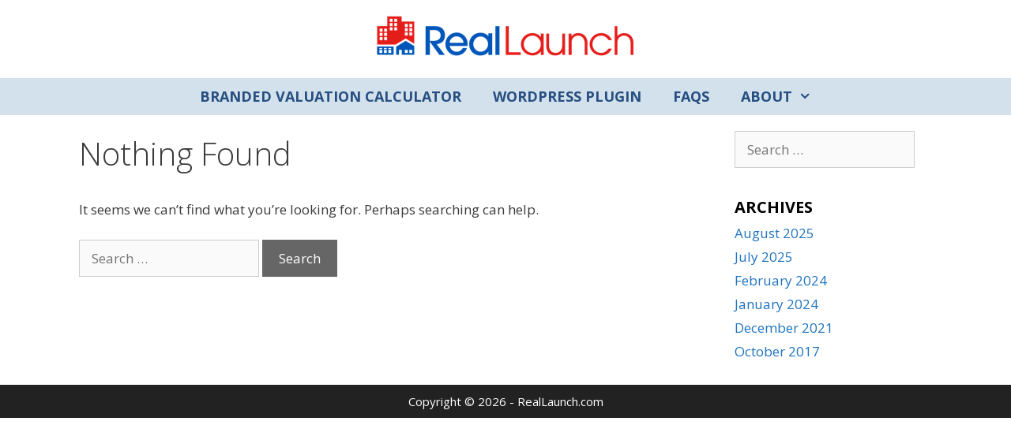

--- FILE ---
content_type: text/css
request_url: https://www.reallaunch.com/wp-content/plugins/cap-rate-calculator/css/rcrc-caprate.css?ver=1759513027
body_size: 1010
content:
#property-rcrc-caprate-wrap .block-wrap {
    padding: 20px 20px 32px 25px;
    background-color: #fff;
    margin-top: 30px;
	position: relative;
}

#property-rcrc-caprate-wrap .block-title-wrap {
    border-bottom: 1px solid #dce0e0;
    margin-bottom: 25px;
    padding-bottom: 10px;
}

#property-rcrc-caprate-wrap .block-title-wrap h2 {
    font-size: 18px;
	font-weight: 600;
	margin-bottom: 0;
	margin-top: 0;
}

#property-rcrc-caprate-wrap .caprate-section{
	margin-bottom: 1rem;
	margin-top: 0;
}

.caprate-section #rcrc_caprate{
	font-weight:bold
}

#property-rcrc-caprate-wrap h2::before{
	background:none !important;
	margin:0;
}

#property-rcrc-caprate-wrap .form-group {
    margin-bottom: 1rem;
}

#property-rcrc-caprate-wrap label {
    padding-bottom: 10px;
    margin-bottom: 0;
}

#property-rcrc-caprate-wrap .input-group {
    position: relative;
    display: -ms-flexbox;
    display: flex;
    -ms-flex-wrap: wrap;
    flex-wrap: wrap;
    -ms-flex-align: stretch;
    align-items: stretch;
    width: 100%;
}

#property-rcrc-caprate-wrap .input-group-prepend {
   margin-left: -1px;
}

#property-rcrc-caprate-wrap .input-group-append, 
#property-rcrc-caprate-wrap .input-group-prepend {
    display: -ms-flexbox;
    display: flex;
}

#property-rcrc-caprate-wrap .input-group > .custom-select:not(:first-child), 
#property-rcrc-caprate-wrap .input-group > .form-control:not(:first-child) {
    border: 1px solid #dce0e0;
    border-radius: 5px;
	border-top-left-radius: 0;
    border-bottom-left-radius: 0;
	margin-left: 0;
}

#property-rcrc-caprate-wrap #rcrc_downpayment{
	border-top-right-radius: 0;
    border-bottom-right-radius: 0;
	margin-right: 0;
}

#property-rcrc-caprate-wrap .input-group > .custom-file, 
#property-rcrc-caprate-wrap .input-group > .custom-select, 
#property-rcrc-caprate-wrap .input-group > .form-control, 
#property-rcrc-caprate-wrap .input-group > .form-control-plaintext {
    position: relative;
    -ms-flex: 1 1 auto;
    flex: 1 1 auto;
    width: 1%;
    min-width: 0;
    margin-bottom: 0;
	border: 1px solid #dce0e0;
	border-radius: 5px;
}

#property-rcrc-caprate-wrap .form-control::placeholder, 
#property-rcrc-caprate-wrap .search-banner-wrap ::-webkit-input-placeholder, 
#property-rcrc-caprate-wrap .advanced-search ::-webkit-input-placeholder, 
#property-rcrc-caprate-wrap .advanced-search-banner-wrap ::-webkit-input-placeholder, 
#property-rcrc-caprate-wrap .overlay-search-advanced-module ::-webkit-input-placeholder {
    color: #a1a7a8;
}

#property-rcrc-caprate-wrap .form-control::placeholder, .bootstrap-select > 
#property-rcrc-caprate-wrap .btn, 
#property-rcrc-caprate-wrap .search-banner-wrap ::-webkit-input-placeholder, 
#property-rcrc-caprate-wrap .advanced-search ::-webkit-input-placeholder, 
#property-rcrc-caprate-wrap .advanced-search-banner-wrap ::-webkit-input-placeholder, 
#property-rcrc-caprate-wrap .overlay-search-advanced-module ::-webkit-input-placeholder {
    color: #a1a7a8;
}

#property-rcrc-caprate-wrap .form-control::placeholder {
    color: #6c757d;
    opacity: 1;
}

#property-rcrc-caprate-wrap {
    max-width: 1000px;
    max-width: 300px;
}

#property-rcrc-caprate-wrap .input-group-text {
    background-color: #fff;
    border: 1px solid #dce0e0;
    width: 42px;
    text-align: center;
    -webkit-box-pack: center;
    -ms-flex-pack: center;
    justify-content: center;
    color: #a1a7a8;
}

#property-rcrc-caprate-wrap .value-right .item-value {
    font-weight: bold;
    font-size: 18px;
	line-height: 20px;
}

#property-rcrc-caprate-wrap .value-right .item {
	margin-bottom: 12px;
}

#property-rcrc-caprate-wrap .btn-search {
    color: #ffffff;
    background-color: #28a745;
    border-color: #28a745;
	font-size: 14px;
	margin-top: 26px;
	text-decoration:none;
}

#property-rcrc-caprate-wrap .btn-search:hover, .btn-search:active {
    color: #ffffff;
    background-color: #34ce57;
    border-color: #34ce57;
}

#property-rcrc-caprate-wrap label {
    padding-bottom: 0;
    margin-bottom: 0 !important;
	font-size: 16px !important;
	font-weight: 600 !important;
	display: inline-block;
	width:auto;
	font-weight: normal !important;
}

#property-rcrc-caprate-wrap #rcrc_dpercentage {
    background: #eee;
    border-style: none;
    border: 1px solid #dce0e0;
    max-width: 51px;
    text-align: center;
	margin-left: 0;
	padding:0;
	background-color: #eeeeee;
}

#property-rcrc-caprate-wrap .psign {
    padding-top: 12px;
	font-size: 16px;
}

#property-rcrc-caprate-wrap .value-right .item-value span {
    display: block;
    font-size: 16px;
	line-height: 24px;
}

#property-rcrc-caprate-wrap .value-right>.item{
	margin-bottom: 8px;
}

#property-rcrc-caprate-wrap .valuation_tooltip {
	font-size:15px
}

#property-rcrc-caprate-wrap .bottom-section .item-value{
	line-height:16px;
}

#property-rcrc-caprate-wrap .bottom-section .item-value label{
	display:inline-block;
}

#property-rcrc-caprate-wrap .bottom-section {
    margin-top: 18px;
	text-align: center;
	margin-bottom:15px;
}

#property-rcrc-caprate-wrap input[type=number]::-webkit-inner-spin-button,
#property-rcrc-caprate-wrap input[type=number]::-webkit-outer-spin-button {
  -webkit-appearance: none;
  margin: 0;
}

#property-rcrc-caprate-wrap .number-input {
  position: relative;
  width: fit-content;
}


#property-rcrc-caprate-wrap .vspinners {
  position: absolute;
  right: 15px;
  top: 48%;
  display: flex;
  flex-direction: column;
  width: fit-content;
  margin: 1px;
  transform: translateY(-50%);
}

#property-rcrc-caprate-wrap .vspinner {
  font-size: 7px;
  border: none;
  padding: 0 1px;
}

#property-rcrc-caprate-wrap .vspinner:hover {
  background: lightgrey;
}

#property-rcrc-caprate-wrap .vspinners .vspinner{
	background: #c4c4c4;
}

#property-rcrc-caprate-wrap input[type=number]::-webkit-outer-spin-button,
#property-rcrc-caprate-wrap input[type=number]::-webkit-inner-spin-button {
  -webkit-appearance: none;
  margin: 0;
}

/* Firefox */
#property-rcrc-caprate-wrap input[type=number] {
  -moz-appearance: textfield;
}

#property-rcrc-caprate-wrap #rcrc_clearvalue{
	position: absolute;
	right: 15px;
	bottom: 15px;
	font-size: 14px;
}

#crecaprate_iframe{
	max-width:100% !important;
}


#property-rcrc-caprate-wrap .rightsection{
	text-align: center;
}


#property-rcrc-caprate-wrap .lsection,
#property-rcrc-caprate-wrap .rsection{
	display:inline-block;
	vertical-align: top;
	text-align: center;
	min-width:100px;
}

--- FILE ---
content_type: text/css; charset: UTF-8;charset=UTF-8
request_url: https://www.reallaunch.com/wp-content/plugins/cap-rate-calculator/css/rcrc-style.php?ver=1759513027
body_size: 3
content:


#property-rcrc-caprate-wrap .block-wrap{
	background-color:#9b9b9b;		
}

#property-rcrc-caprate-wrap label,
#property-rcrc-caprate-wrap .block-title-wrap h2,
#property-rcrc-caprate-wrap .value-right .item-value,
#property-rcrc-caprate-wrap .item-value div,
#property-rcrc-caprate-wrap .psign,
#property-rcrc-caprate-wrap .bottom-section i,
#property-rcrc-caprate-wrap #crc_clearvalue,
#property-rcrc-caprate-wrap #crc_clearvalue:hover{
	color:#373d45;
}

--- FILE ---
content_type: text/css
request_url: https://www.reallaunch.com/wp-content/plugins/cap-rate-calculator/css/rcrc-responsive.css?ver=1759513027
body_size: 226
content:
/*
	Responsive css 
*/

/*====================================================================
@media only screen and (min-width : 0px) and (max-width : 767px)
=====================================================================*/
@media only screen and (min-width : 0px) and (max-width : 767px) {
	#property-rcrc-caprate-wrap .vspinners{
		display:none;
	}
	
	#property-rcrc-caprate-wrap .leftsection,
	#property-rcrc-caprate-wrap .rightsection{
		width:100%;
		display:block;
		text-align: center;
	}
}

/* Styles when viewport width is 600px or less */
@media (max-width: 767px) {
	#property-rcrc-caprate-wrap .leftsection,
	#property-rcrc-caprate-wrap .rightsection{
		width:100%;
		display:block;
		text-align: center;
	}
}
		
/*====================================================================
@media only screen and (min-width : 575px) and (max-width : 579px)
=====================================================================*/
@media only screen and (min-width : 575px) and (max-width : 579px) {
	#property-rcrc-caprate-wrap .value-right label{
		font-size:14px !important;
	}
}

/*====================================================================
@media only screen and (min-width : 0px) and (max-width : 575px)
=====================================================================*/
@media only screen and (min-width : 0px) and (max-width : 575px) {
	#property-rcrc-caprate-wrap .value-right label{
		font-size:14px !important;
	}
	
	#property-rcrc-caprate-wrap .bottom-section>div>div,
	#property-rcrc-caprate-wrap .value-right .item{
		margin-bottom:10px;
		text-align: center;
	}
}

@media only screen and (max-width : 1024px) {
    #property-rcrc-caprate-wrap input[type=number]::-webkit-inner-spin-button, 

    #property-rcrc-caprate-wrap input[type=number]::-webkit-outer-spin-button { 
      -webkit-appearance: none
      margin: 0;
    }
}

#property-rcrc-caprate-wrap .lsection,
#property-rcrc-caprate-wrap .rsection{
	display:inline-block;
	vertical-align: top;
	text-align: center;
	min-width:100px;
}

--- FILE ---
content_type: text/css
request_url: https://www.reallaunch.com/wp-content/plugins/commercial-real-estate-valuation-calculator/assets/css/crevc_responsive.css?ver=2.0.0
body_size: 279
content:
/*
	Responsive css 
*/

/*====================================================================
@media only screen and (min-width : 0px) and (max-width : 767px)
=====================================================================*/
@media only screen and (min-width : 0px) and (max-width : 767px) {
	#property-valuation-calculator-wrap .vspinners{
		display:none;
	}
}

/*====================================================================
@media only screen and (min-width : 575px) and (max-width : 579px)
=====================================================================*/
@media only screen and (min-width : 575px) and (max-width : 579px) {
	#property-valuation-calculator-wrap .value-right label{
		font-size:14px !important;
	}
}

/*====================================================================
@media only screen and (min-width : 0px) and (max-width : 575px)
=====================================================================*/
@media only screen and (min-width : 0px) and (max-width : 575px) {
	#crevc-property-valuation-calculator-wrap .value-right label{
		font-size:14px !important;
	}
	
	#crevc-property-valuation-calculator-wrap .bottom-section>div>div,
	#crevc-property-valuation-calculator-wrap .value-right .item{
		margin-bottom:10px;
		text-align: center;
	}
	
	#crevc-property-valuation-calculator-wrap .value-right .item .item-value,
	#crevc-property-valuation-calculator-wrap .value-right .item label,
	#crevc-property-valuation-calculator-wrap .value-right .item .item-value div,
	#crevc-property-valuation-calculator-wrap .value-right .item .item-value span,
	#crevc-property-valuation-calculator-wrap .bottom-section .item-value,
	#crevc-property-valuation-calculator-wrap .bottom-section label{
		display:inline-block;
	}
	
	#crevc-property-valuation-calculator-wrap .bottom-section > div{
		display: flex;
		flex-direction: column; /* stack vertically */
		align-items: center;   
	}
	
	#crevc-property-valuation-calculator-wrap .bottom-section > div > div {
		display: block; 
		width: fit-content;
		margin: 0 auto;
	}
	
	#crevc-property-valuation-calculator-wrap .bottom-section .item-value {
	  float: right;
	  line-height: 24px !important;
	  margin-left: 7px;
	}
}

@media only screen and (max-width : 1024px) {
    #crevc-property-valuation-calculator-wrap input[type=number]::-webkit-inner-spin-button, 

    #crevc-property-valuation-calculator-wrap input[type=number]::-webkit-outer-spin-button { 
      -webkit-appearance: none
      margin: 0;
    }
}

--- FILE ---
content_type: text/javascript
request_url: https://www.reallaunch.com/wp-content/plugins/chatgpt-prompter/js/cp-front.js?ver=6.9
body_size: 227
content:
// Check if the page has loaded completely                                         
jQuery(document).ready( function() { 
	
	// Copy the content based on the class entered in the setting page
	var textToCopy = jQuery('.'+ajax_object.textToCopy).text();
	
	// if shortcode added on page or post
	if(jQuery('#cp_chatres').length>0){
		
		jQuery.ajax({
			type: 'POST',
			url: ajax_object.ajax_url,
			data: {
				action : 'cp_ajax_action', // Action defined in the AJAX handler
				content: textToCopy, 
				pageid : ajax_object.pageid, 
			},
			beforeSend: function() {
				jQuery("#cp_chatres").html('<p>Loading...</p>');
			},
			success: function(response) {
				if(response!='' && response!=0){
				  jQuery("#cp_chatres").html(response);
				}else{
				  jQuery("#cp_chatres").html('');
				}
			},
			error: function(error) {
				jQuery("#cp_chatres").html('');
			}
		});
	}
	
	// if 2nd shortcode added on page or post
	if(jQuery('#cp_chatres_second').length>0){
		jQuery.ajax({
			type: 'POST',
			url: ajax_object.ajax_url,
			data: {
				action : 'cp_ajax_action', // Action defined in the AJAX handler
				content: textToCopy, 
				prompt_section: '_second', 
				pageid : ajax_object.pageid, 
			},
			beforeSend: function() {
				jQuery("#cp_chatres_second").html('<p>Loading...</p>');
			},
			success: function(response) {
				if(response!='' && response!=0){
				  jQuery("#cp_chatres_second").html(response);
				}else{
				  jQuery("#cp_chatres_second").html('');
				}
			},
			error: function(error) {
				jQuery("#cp_chatres_second").html('');
			}
		});
	}
}); 

--- FILE ---
content_type: text/javascript
request_url: https://www.reallaunch.com/wp-content/plugins/cap-rate-calculator/js/rcrc-caprate.js?ver=1759513027
body_size: 2502
content:
/* globals jQuery */
/*jshint esversion: 6 */
/*jshint -W053 */

(function() {
  'use strict';
  window.permissions = null;
}());

// Function to calculate monthly payment
function rcrc_showpay() { 
	var princ  		   = jQuery('#rcrc_loamount').html();
	var princ_withoutdollar = princ.replace('$', '');
	var princ_final    = rcrc_removeComma(princ_withoutdollar);
	var year   		   = jQuery('#rcrc_term').val();
	var interestrate   = jQuery('#rcrc_in_rate').val();
	var months  	   = Number(year)*12;
	var intr   		   = interestrate / 1200;
	var fvalue	= princ_final * intr / (1 - (Math.pow(1/(1 + intr), months)));

	if(year!='' && interestrate!=''){
		// rounded value
		var temp = Math.round(fvalue);
		var mpayment = rcrc_CommaFormatted(temp);
		mpayment = mpayment.replace(/\.00$/,'');

		jQuery('#rcrc_mpayment').html('$'+mpayment+' /mo');

		// rounded value
		var aservice = (temp*12);
		var finalaservice = Math.round(aservice);
		var adspayment  = rcrc_CommaFormatted(finalaservice);
		adspayment = adspayment.replace(/\.00$/,'');
		jQuery('#rcrc_aservice').html('$'+adspayment);
	}
}

// Numeric Validation
function rcrc_numericvalidation(monthly_annual){       
	var temp = jQuery(monthly_annual).val();
	temp = jQuery.trim(temp);	
	var amount 	= temp.replace(/\.00$/,'');
	var famount = amount.replace(/,/g, '');
	famount = famount.replace('$', '');
	famount = famount.replace('-', '');

	if(isNaN(famount)) { 
		alert('Only Numeric Values are allowed');
		jQuery(monthly_annual).val(0);
		jQuery(monthly_annual).trigger("change");
		return false;
	}
		
	jQuery(monthly_annual).val(famount);
}

// Remove Comma from number
function rcrc_removeComma(amount) {
	if(amount == null){
		amount = '0';
	}
	if(typeof amount != 'string'){
		amount = amount.toString();
	}
	var finalamount = Number(amount.replace(/[^0-9\.]+/g,""));
	return finalamount;
}

// Make number string comma formated
function rcrc_CommaFormatted(amount) {
	amount = amount+'.00';
	var delimiter = ","; // replace comma if desired
	var a = amount.split('.',2);
	var d = a[1];
	var i = parseInt(a[0], 10);
	if(isNaN(i)) { return ''; }
	var minus = '';
	if(i < 0) { minus = '-'; }
	i = Math.abs(i);
	var n = new String(i);
	a = [];

	while(n.length > 3){
		var nn = n.substr(n.length-3);
		a.unshift(nn);
		n = n.substr(0,n.length-3);
	}

	if(n.length > 0) { a.unshift(n); }

	n = a.join(delimiter);

	if(d.length < 1) { 
		amount = n; 
	}
	else { 
		amount = n + '.' + d; 
	}

	amount = minus + amount;
	return amount;
}

// Function to round number
function rcrc_round_number(rnum, rlength) { // Arguments: number to round, number of decimal places
	return Math.round(rnum*Math.pow(10,rlength))/Math.pow(10,rlength);
}

// Function to Calcualte propert cap rate and set that
function rcrc_setcaprate(){
	var noi = jQuery('#rcrc_netincome').val(); // $
	noi = rcrc_removeComma(noi);
	
	var pvalueComma = jQuery('#rcrc_purchase_price').val();
	var prvalue = rcrc_removeComma(pvalueComma);

	//Calcualte propert cap rate
	var prate = (noi/prvalue)*100;
	
	if(!jQuery.isNumeric(prate)){
		prate = 0;
	}
		
	var pnumber = rcrc_round_number(prate,2); 
	jQuery('#rcrc_caprate').html(pnumber+'%');
}

/*exported rcrc_update_table*/
function rcrc_update_table(monthly_annual,type){
	var pvalue ;
	var dpercentage ;
	var dpayment; 
	var fvalue;
	var loanamount;
	var number;
	var loanvalue;
	
	if (monthly_annual == "rcrc_netincome"){
		// Numeric Values Validation For netincome
		rcrc_numericvalidation('#rcrc_netincome');
		
		rcrc_setcaprate();
		rcrc_setcashflow();
	}
	
	if (monthly_annual == "rcrc_purchase_price"){
		// Calculation Of Cap Rate
		// Numeric Values Validation For Monthly
		rcrc_numericvalidation('#'+monthly_annual);

		var pvalueComma = jQuery('#'+monthly_annual).val();
		var prvalue = rcrc_removeComma(pvalueComma);
		if(prvalue!=0){
			rcrc_setcaprate();
		
			// make half only first time
			//var temp_downpayment = jQuery('#temp_downpayment').val();	
			var down_perc = jQuery('#rcrc_down_perc').val();
			var half_downpayment = (prvalue*down_perc)/100;
			jQuery('#rcrc_downpayment').val(half_downpayment);
			jQuery('#rcrc_downpayment').trigger('change');
		}
	
	}
	
	if (monthly_annual == "rcrc_in_rate" || monthly_annual == "rcrc_term"){
		jQuery('#rcrc_downpayment').trigger('change');
	}
	
	// Calculate Down Payment percentage by Down Payment Amount
	if (monthly_annual == "rcrc_dpercentage"){
		// Numeric Values Validation For Annual
		rcrc_numericvalidation('#rcrc_dpercentage');

		dpayment    = document.getElementById('rcrc_downpayment'); // $
		dpercentage = document.getElementById('rcrc_dpercentage'); // $

		if(dpercentage.value==''){
			dpercentage.value = 0;
		}

		pvalue = jQuery('#rcrc_purchase_price').val();
		pvalue = rcrc_removeComma(pvalue);
		
		// Calculate Loan Amount
		if(!jQuery.isNumeric(pvalue)){
			pvalue = 0;
		}

		// Calculate Down Payment Price
		var finalvalue  = (Number(pvalue)*Number(dpercentage.value))/100;
		fvalue 		    = rcrc_CommaFormatted(finalvalue);
		fvalue 	    	= fvalue.replace(/\.00$/,'');
		dpayment.value  = fvalue;

		jQuery('#rcrc_downpayment').trigger('change');
	}

	// Calculate Down Payment percentage by Down Payment Amount
	if (monthly_annual == "rcrc_downpayment"){
		// Numeric Values Validation For Annual
		rcrc_numericvalidation('#rcrc_downpayment');

		dpayment    = document.getElementById('rcrc_downpayment'); // $
		dpercentage = document.getElementById('rcrc_dpercentage'); // $
		//var lamount = document.getElementById('lamount'); 	  // $

		if(dpayment.value==''){
			dpayment.value = 0;
		}

		pvalue = jQuery('#rcrc_purchase_price').val();
		pvalue = rcrc_removeComma(pvalue);

		// Calculate Loan Amount
		if(!jQuery.isNumeric(pvalue)){
			pvalue = 0;
		}

		loanamount 	  = Number(pvalue) - Number(rcrc_removeComma(dpayment.value));
		number 		  = Math.round(loanamount);
		loanvalue	  = rcrc_CommaFormatted(number);
		loanvalue 	  = loanvalue.replace(/\.00$/,'');

		//Sidebar Value
		loanvalue = loanvalue.replace(/\.00$/,'');
		jQuery('#rcrc_loamount').html('$'+loanvalue);

		// Calculate Down Payment Percentage
		var dvalue = dpayment.value.replace(/,/g,"");
		var result = (Number(dvalue) / Number(pvalue))*100;
		
		if(!jQuery.isNumeric(result)){
			result = 0;
		}		

		number = rcrc_round_number(result,2); 
		jQuery('#rcrc_dpercentage').val(number);
		
		//rounded value
		var numberround = Math.round(dvalue);
		fvalue = rcrc_CommaFormatted(numberround);
		fvalue = fvalue.replace(/\.00$/,'');
		dpayment.value = fvalue;
		
		jQuery('#rcrc_temp_downpayment').val(1);
		
		pvalue = rcrc_CommaFormatted(pvalue);
		pvalue = pvalue.replace(/\.00$/,'');
		jQuery('#rcrc_purchase_price').val(pvalue);
		
		rcrc_showpay();				
		rcrc_setcashflow();
	}
}

// Function to calculate cashflow
function rcrc_setcashflow(){
	var netincome = jQuery('#rcrc_netincome').val(); // $
	var netincome_initial = rcrc_removeComma(netincome);

	var aservice  = jQuery('#rcrc_aservice').html();
	aservice   = aservice.replace('$', '');
	aservice = rcrc_removeComma(aservice);
	
	// netOperating Income - Annual Debt Service
	var cashflow_initial = Number(netincome_initial) - Number(aservice);
	var cashflow	 = rcrc_CommaFormatted(cashflow_initial);
	cashflow 	 = cashflow.replace(/\.00$/,'');
	
	var monthly_cashflow = Math.round(cashflow_initial/12);
	monthly_cashflow	 = rcrc_CommaFormatted(monthly_cashflow);
	monthly_cashflow 	 = monthly_cashflow.replace(/\.00$/,'');
	
	jQuery('#rcrc_mcashflow').html('$'+monthly_cashflow+' /mo');
	jQuery('#rcrc_cashflow').html('$'+cashflow);
	
	netincome = rcrc_CommaFormatted(netincome_initial);
	netincome = netincome.replace(/\.00$/,'');
	jQuery('#rcrc_netincome').val(netincome);
	
	//Calcualte dscr
	var cration = netincome_initial/aservice;
	
	if(!jQuery.isNumeric(cration)){
		cration = 0;
	}	

	var coration = rcrc_round_number(cration,2);
	jQuery('#rcrc_dscr').html(coration+'');
	
	// Calculate roi
	var downpayment = jQuery('#rcrc_downpayment').val();
	downpayment = rcrc_removeComma(downpayment);
	
	var roi = (cashflow_initial / downpayment)*100;
	if(!jQuery.isNumeric(roi)){
		roi = 0;
	}	

	roi = rcrc_round_number(roi,2);
	jQuery('#rcrc_roi').html(roi+'%');
	
	rcrc_fullanalysis();
}

// Generate fullanalysis button url
function rcrc_fullanalysis(){
	var purchase_price = jQuery('#rcrc_purchase_price').val();
	purchase_price = rcrc_removeComma(purchase_price);
	
	var netincome = jQuery('#rcrc_netincome').val();
	netincome = rcrc_removeComma(netincome);
	
	var downpayment = jQuery('#rcrc_downpayment').val();
	downpayment = rcrc_removeComma(downpayment);
	
	var loamount = jQuery('#rcrc_loamount').html();
	loamount = loamount.replace('$', '');
	loamount = rcrc_removeComma(loamount);
	
	var fullanalysis_url = jQuery('#rcrc_fullanalysis_url').val();
	
	var in_rate = jQuery('#rcrc_in_rate').val();
	in_rate = rcrc_removeComma(in_rate);
	
	var term = jQuery('#rcrc_term').val();
	term = rcrc_removeComma(term);
	
	var url = fullanalysis_url+'/?auto=1';
	if(purchase_price!='' && purchase_price !=0){
		url = url+'&pvalue='+purchase_price;
	}
	
	if(netincome!='' && netincome !=0){
		url = url+'&netincome='+netincome;
	}
	
	if(downpayment!='' && downpayment !=0){
		url = url+'&downpayment='+downpayment;
	}
	
	if(loamount!='' && loamount !=0){
		url = url+'&loanamount='+loamount;
	}
	
	if(in_rate!='' && in_rate !=0){
		url = url+'&interest_rate='+in_rate;
	}
	
	if(term!='' && term !=0){
		url = url+'&amortperiod='+term;
	}
	
	jQuery('#rcrc_fullanalysis').attr('href',url);
}

jQuery(document).ready(function(){
	// calculate other values , if price not having empty
	if(jQuery('#rcrc_purchase_price').val()!=''){
		jQuery('#rcrc_purchase_price').trigger('change');
	}
	
	// calculate fullanalysis button url intially
	if(jQuery('#caprate_form').length) {
		rcrc_fullanalysis();

		// tooltip
		jQuery('[data-bs-toggle="tooltip"]').tooltip(); 
		
		const input = document.querySelector('#property-rcrc-caprate-wrap input[type=number]');

		const increment = () => {
		  input.value = Number(input.value) + 1;
		  jQuery('#rcrc_dpercentage').trigger('change');
		  return false;
		};
		const decrement = () => {
		   if(input.value==0){
			   return false;
		   }
		  input.value = Number(input.value) - 1;
		  jQuery('#rcrc_dpercentage').trigger('change');
		};

		document.querySelector('#property-rcrc-caprate-wrap .vspinner.vincrement').addEventListener('click', increment);
		document.querySelector('#property-rcrc-caprate-wrap .vspinner.vdecrement').addEventListener('click', decrement);

		// clear value of form
		jQuery('#rcrc_clearvalue').click(function(){
			jQuery('#caprate_form input').val('');
			jQuery('#rcrc_dscr').html('0');
			jQuery('#rcrc_caprate').html('0%');
			jQuery('#rcrc_roi').html('0%');
		});
	}
});

--- FILE ---
content_type: text/javascript
request_url: https://www.reallaunch.com/wp-content/plugins/commercial-real-estate-valuation-calculator/assets/js/crevc_valuation.js?ver=2.0.0
body_size: 2543
content:
/* globals jQuery */
/*jshint esversion: 6 */
/*jshint -W053 */

(function() {
  'use strict';
  window.permissions = null;
}());

// Function to calculate monthly payment
function crevc_showpay() { 
	var princ  		   = jQuery('#crevc_loamount').html();
	var princ_withoutdollar = princ.replace('$', '');
	var princ_final    = crevc_removeComma(princ_withoutdollar);
	var year   		   = jQuery('#crevc_term').val();
	var interestrate   = jQuery('#crevc_in_rate').val();
	var months  	   = Number(year)*12;
	var intr   		   = interestrate / 1200;
	var fvalue	= princ_final * intr / (1 - (Math.pow(1/(1 + intr), months)));

	if(year!='' && interestrate!=''){
		// rounded value
		var temp = Math.round(fvalue);
		var mpayment = crevc_CommaFormatted(temp);
		mpayment = mpayment.replace(/\.00$/,'');

		jQuery('#crevc_mpayment').html('$'+mpayment+' /mo');

		// rounded value
		var aservice = (temp*12);
		var finalaservice = Math.round(aservice);
		var adspayment  = crevc_CommaFormatted(finalaservice);
		adspayment = adspayment.replace(/\.00$/,'');
		jQuery('#crevc_aservice').html('$'+adspayment);
	}
}

// Numeric Validation
function crevc_numericvalidation(monthly_annual){       
	var temp = jQuery(monthly_annual).val();
	temp = jQuery.trim(temp);	
	var amount 	= temp.replace(/\.00$/,'');
	var famount = amount.replace(/,/g, '');
	famount = famount.replace('$', '');
	famount = famount.replace('-', '');

	if(isNaN(famount)) { 
		alert('Only Numeric Values are allowed');
		jQuery(monthly_annual).val(0);
		jQuery(monthly_annual).trigger("change");
		return false;
	}
		
	jQuery(monthly_annual).val(famount);
}

// Remove Comma from number
function crevc_removeComma(amount) {
	if(amount == null){
		amount = '0';
	}
	if(typeof amount != 'string'){
		amount = amount.toString();
	}
	var finalamount = Number(amount.replace(/[^0-9\.]+/g,""));
	return finalamount;
}

// Make number string comma formated
function crevc_CommaFormatted(amount) {
	amount = amount+'.00';
	var delimiter = ","; // replace comma if desired
	var a = amount.split('.',2);
	var d = a[1];
	var i = parseInt(a[0], 10);
	if(isNaN(i)) { return ''; }
	var minus = '';
	if(i < 0) { minus = '-'; }
	i = Math.abs(i);
	var n = new String(i);
	a = [];

	while(n.length > 3){
		var nn = n.substr(n.length-3);
		a.unshift(nn);
		n = n.substr(0,n.length-3);
	}

	if(n.length > 0) { a.unshift(n); }

	n = a.join(delimiter);

	if(d.length < 1) { 
		amount = n; 
	}
	else { 
		amount = n + '.' + d; 
	}

	amount = minus + amount;
	return amount;
}

// Function to round number
function crevc_round_number(rnum, rlength) { // Arguments: number to round, number of decimal places
	return Math.round(rnum*Math.pow(10,rlength))/Math.pow(10,rlength);
}

// Function to Calcualte propert cap rate and set that
function crevc_setcaprate(){
	var noi = jQuery('#crevc_netincome').val(); // $
	noi = crevc_removeComma(noi);
	
	var pvalueComma = jQuery('#crevc_purchase_price').val();
	var prvalue = crevc_removeComma(pvalueComma);

	//Calcualte propert cap rate
	var prate = (noi/prvalue)*100;
	
	if(!jQuery.isNumeric(prate)){
		prate = 0;
	}
		
	var pnumber = crevc_round_number(prate,2); 
	jQuery('#crevc_caprate').html(pnumber+'%');
}

/*exported crevc_update_table*/
function crevc_update_table(monthly_annual,type){
	var pvalue ;
	var dpercentage ;
	var dpayment; 
	var fvalue;
	var loanamount;
	var number;
	var loanvalue;
	
	if (monthly_annual == "crevc_netincome"){
		// Numeric Values Validation For netincome
		crevc_numericvalidation('#crevc_netincome');
		
		crevc_setcaprate();
		crevc_setcashflow();
	}
	
	if (monthly_annual == "crevc_purchase_price"){
		// Calculation Of Cap Rate
		// Numeric Values Validation For Monthly
		crevc_numericvalidation('#'+monthly_annual);

		var pvalueComma = jQuery('#'+monthly_annual).val();
		var prvalue = crevc_removeComma(pvalueComma);
		if(prvalue!=0){
			crevc_setcaprate();
		
			// make half only first time
			var down_perc = jQuery('#crevc_down_perc').val();
			var half_downpayment = (prvalue*down_perc)/100;
			jQuery('#crevc_downpayment').val(half_downpayment);
			jQuery('#crevc_downpayment').trigger('change');
		}
	
	}
	
	if (monthly_annual == "crevc_in_rate" || monthly_annual == "crevc_term"){
		jQuery('#crevc_downpayment').trigger('change');
	}
	
	// Calculate Down Payment percentage by Down Payment Amount
	if (monthly_annual == "crevc_dpercentage"){
		// Numeric Values Validation For Annual
		crevc_numericvalidation('#crevc_dpercentage');

		dpayment    = document.getElementById('crevc_downpayment'); // $
		dpercentage = document.getElementById('crevc_dpercentage'); // $

		if(dpercentage.value==''){
			dpercentage.value = 0;
		}

		pvalue = jQuery('#crevc_purchase_price').val();
		pvalue = crevc_removeComma(pvalue);
		
		// Calculate Loan Amount
		if(!jQuery.isNumeric(pvalue)){
			pvalue = 0;
		}

		// Calculate Down Payment Price
		var finalvalue  = (Number(pvalue)*Number(dpercentage.value))/100;
		fvalue 		    = crevc_CommaFormatted(finalvalue);
		fvalue 	    	= fvalue.replace(/\.00$/,'');
		dpayment.value  = fvalue;

		jQuery('#crevc_downpayment').trigger('change');
	}

	// Calculate Down Payment percentage by Down Payment Amount
	if (monthly_annual == "crevc_downpayment"){
		// Numeric Values Validation For Annual
		crevc_numericvalidation('#crevc_downpayment');

		dpayment    = document.getElementById('crevc_downpayment'); // $
		dpercentage = document.getElementById('crevc_dpercentage'); // $
		//var lamount = document.getElementById('lamount'); 	  // $

		if(dpayment.value==''){
			dpayment.value = 0;
		}

		pvalue = jQuery('#crevc_purchase_price').val();
		pvalue = crevc_removeComma(pvalue);

		// Calculate Loan Amount
		if(!jQuery.isNumeric(pvalue)){
			pvalue = 0;
		}

		loanamount 	  = Number(pvalue) - Number(crevc_removeComma(dpayment.value));
		number 		  = Math.round(loanamount);
		loanvalue	  = crevc_CommaFormatted(number);
		loanvalue 	  = loanvalue.replace(/\.00$/,'');

		//Sidebar Value
		loanvalue = loanvalue.replace(/\.00$/,'');
		jQuery('#crevc_loamount').html('$'+loanvalue);

		// Calculate Down Payment Percentage
		var dvalue = dpayment.value.replace(/,/g,"");
		var result = (Number(dvalue) / Number(pvalue))*100;
		
		if(!jQuery.isNumeric(result)){
			result = 0;
		}		

		number = crevc_round_number(result,2); 
		jQuery('#crevc_dpercentage').val(number);
		
		//rounded value
		var numberround = Math.round(dvalue);
		fvalue = crevc_CommaFormatted(numberround);
		fvalue = fvalue.replace(/\.00$/,'');
		dpayment.value = fvalue;
		
		jQuery('#temp_downpayment').val(1);
		
		pvalue = crevc_CommaFormatted(pvalue);
		pvalue = pvalue.replace(/\.00$/,'');
		jQuery('#crevc_purchase_price').val(pvalue);
		
		crevc_showpay();				
		crevc_setcashflow();
	}
}

// Function to calculate cashflow
function crevc_setcashflow(){
	var netincome = jQuery('#crevc_netincome').val(); // $
	var netincome_initial = crevc_removeComma(netincome);

	var aservice  = jQuery('#crevc_aservice').html();
	aservice   = aservice.replace('$', '');
	aservice = crevc_removeComma(aservice);
	
	// netOperating Income - Annual Debt Service
	var cashflow_initial = Number(netincome_initial) - Number(aservice);
	var cashflow	 = crevc_CommaFormatted(cashflow_initial);
	cashflow 	 = cashflow.replace(/\.00$/,'');
	
	var monthly_cashflow = Math.round(cashflow_initial/12);
	monthly_cashflow	 = crevc_CommaFormatted(monthly_cashflow);
	monthly_cashflow 	 = monthly_cashflow.replace(/\.00$/,'');
	
	jQuery('#crevc_mcashflow').html('$'+monthly_cashflow+' /mo');
	jQuery('#crevc_cashflow').html('$'+cashflow);
	
	netincome = crevc_CommaFormatted(netincome_initial);
	netincome = netincome.replace(/\.00$/,'');
	jQuery('#crevc_netincome').val(netincome);
	
	//Calcualte dscr
	var cration = netincome_initial/aservice;
	
	if(!jQuery.isNumeric(cration)){
		cration = 0;
	}	

	var coration = crevc_round_number(cration,2);
	jQuery('#crevc_dscr').html(coration+'');
	
	// Calculate roi
	var downpayment = jQuery('#crevc_downpayment').val();
	downpayment = crevc_removeComma(downpayment);
	
	var roi = (cashflow_initial / downpayment)*100;
	if(!jQuery.isNumeric(roi)){
		roi = 0;
	}	

	roi = crevc_round_number(roi,2);
	jQuery('#crevc_roi').html(roi+'%');
	
	crevc_fullanalysis();
}

// Generate fullanalysis button url
function crevc_fullanalysis(){
	var purchase_price = jQuery('#crevc_purchase_price').val();
	purchase_price = crevc_removeComma(purchase_price);
	
	var netincome = jQuery('#crevc_netincome').val();
	netincome = crevc_removeComma(netincome);
	
	var downpayment = jQuery('#crevc_downpayment').val();
	downpayment = crevc_removeComma(downpayment);
	
	var loamount = jQuery('#crevc_loamount').html();
	loamount = loamount.replace('$', '');
	loamount = crevc_removeComma(loamount);
	
	var fullanalysis_url = jQuery('#crevc_fullanalysis_url').val();
	
	var in_rate = jQuery('#crevc_in_rate').val();
	in_rate = crevc_removeComma(in_rate);
	
	var term = jQuery('#crevc_term').val();
	term = crevc_removeComma(term);
	
	var url = fullanalysis_url+'/?auto=1';
	if(purchase_price!='' && purchase_price !=0){
		url = url+'&pvalue='+purchase_price;
	}
	
	if(netincome!='' && netincome !=0){
		url = url+'&netincome='+netincome;
	}
	
	if(downpayment!='' && downpayment !=0){
		url = url+'&downpayment='+downpayment;
	}
	
	if(loamount!='' && loamount !=0){
		url = url+'&loanamount='+loamount;
	}
	
	if(in_rate!='' && in_rate !=0){
		url = url+'&interest_rate='+in_rate;
	}
	
	if(term!='' && term !=0){
		url = url+'&amortperiod='+term;
	}
	
	jQuery('#crevc_fullanalysis').attr('href',url);
}

jQuery(document).ready(function(){
	// calculate other values , if price not having empty
	if(jQuery('#crevc_purchase_price').val()!=''){
		jQuery('#crevc_purchase_price').trigger('change');
	}
	
	// calculate fullanalysis button url intially
	if(jQuery('#crevc_valuation_form').length) {
		crevc_fullanalysis();

		// tooltip
		jQuery('[data-bs-toggle="tooltip"]').tooltip(); 
		
		const input = document.querySelector('#crevc-property-valuation-calculator-wrap input[type=number]');

		const increment = () => {
		  input.value = Number(input.value) + 1;
		  jQuery('#crevc_dpercentage').trigger('change');
		  return false;
		};
		const decrement = () => {
		   if(input.value==0){
			   return false;
		   }
		  input.value = Number(input.value) - 1;
		  jQuery('#crevc_dpercentage').trigger('change');
		};

		document.querySelector('#crevc-property-valuation-calculator-wrap .vspinner.vincrement').addEventListener('click', increment);
		document.querySelector('#crevc-property-valuation-calculator-wrap .vspinner.vdecrement').addEventListener('click', decrement);
	}
	
	// clear value of form
	jQuery('#crevc_clearvalue').click(function(){
		jQuery('#crevc_valuation_form input').val('');
		jQuery('#crevc_dscr').html('0');
		jQuery('#crevc_caprate').html('0%');
		jQuery('#crevc_roi').html('0%');
	});
	
	// Numeric only inputs
	jQuery('.crevc_numeric_only').on('input', function(){
		this.value = this.value.replace(/[^0-9.]/g, '');
	});
});